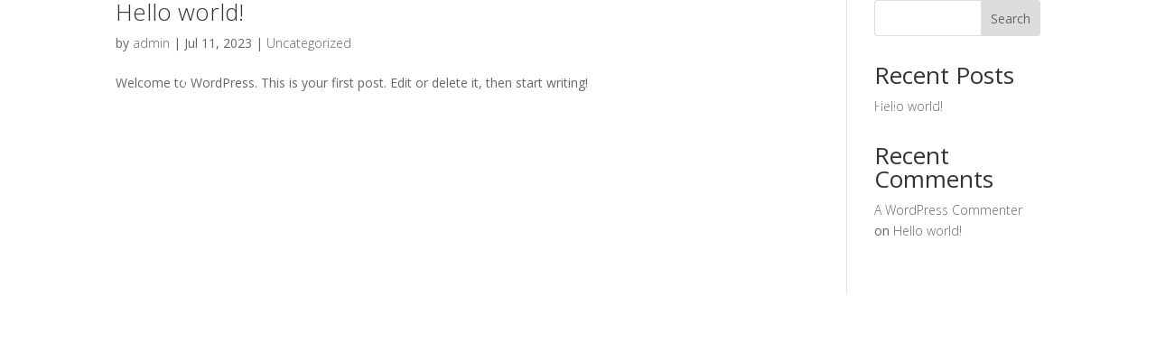

--- FILE ---
content_type: text/css; charset=UTF-8
request_url: https://theanchorandhorseshoes.co.uk/wp-content/plugins/event-management/css/style.css?ver=6.9
body_size: -124
content:

.events-venue-sec-row {
    display: block;
}

.events-venue-sec-row .col-1,
.events-venue-sec-row .col-2 {
    width: 50%;
    font-weight: 700;
    font-size: 20px;
}

.events-venue-sec-row .full-section {
	width: 100%;
    display: flex;
    margin-bottom: 40px;
    border-bottom: 1px solid #e1e3e5;
    padding-bottom: 20px;
}

.events-first-row {
    display: flex;
}

.events-second-row {
	width: 85%;
    padding-left: 40px;
    display: flex;
}

.events-airdatetime {
	font-size: 16px;
    margin-bottom: 10px;
}

.events-duration {
	font-size: 16px;
    margin-bottom: 10px;
}

.events-title {
	font-size: 25px;
    margin-bottom: 15px;
    font-weight: 700;
}

.events-channel {
	font-size: 15px;
    font-weight: 700;
    margin-bottom: 20px;
    
}

.events-description {
    font-size: 15px;
    margin-bottom: 15px;
}

.events-competitionname {
	font-style: italic;
    font-size: 16px;
    font-weight: 700;
}

@media all and (max-width: 480px) {
    .events-venue-sec-row .events-full-section {
        width: 100%;
        display: block;
    }
    .events-first-row,
    .events-second-row,
    .events-right-view {
        width: 100% !important;
    }
    .events-second-row {
        padding-left: 0;
        margin-top: 25px;
    }
    .events-full-section {
        padding: 20px;
    }
}


.events-venue-sec-row .events-date-wrapper {
    width: 70px;
    margin-bottom: 20px;
    margin-right: 35px;
}

.events-venue-sec-row .events-date-wrapper .date-wrap {
    border: 1px solid #000;
    margin-bottom: 0;
    padding: 5px 5px;
    text-align: center;
    font-weight: 700;
}

.events-venue-sec-row .events-date-wrapper .month-wrap {
    border: 1px solid #000;
    padding: 5px 5px;
    text-align: center;
    font-weight: 700;
    margin-bottom: 0;
    text-transform: uppercase;
    border-top: none;
}

.events-full-section {
    display: flex;
    margin-bottom: 40px;
    border-bottom: 1px solid #e1e3e5;
    padding-bottom: 40px;
}

--- FILE ---
content_type: text/css; charset=UTF-8
request_url: https://theanchorandhorseshoes.co.uk/wp-content/plugins/inapub-drinks/css/style.css?ver=6.9
body_size: 454
content:
.aiop-drink-column {
    box-shadow: 0px 0px 5px 0px #0000001c;
}

.aiop-drink-column {
    float: left;
    width: 100%;
}


.aiop-drink-section-heading {
    text-align: center;
    font-size: 30px;
    /* border-bottom: 5px solid #efe7e11f; */
}

.aiop-drink-column-outer {
    font-size: 15px;
    float: left;
    width: 33.33%;
    padding: 10px;
    /* box-shadow: 1px 1px 1px 1px #000000; */
}

.aiop-drink-column-image {
    height: 215px;
    background-size: cover;
    background-position: center;
}

.aiop-drink-content {
    padding: 20px 20px;
    float: left;
    width: 100%;
    line-height: 24px;
}

.aiop-drink-column-heading {
    font-weight: bold;
    /* padding: 10px 0px; */
    color: #9a6d09;
    /* padding-bottom: 20px; */
    width: 100%;
    float: left;
}

.aiop-drink-column-desc {
    /* padding-top: 15px; */
    /* padding-bottom: 15px; */
    /* float: left; */
    width: 100%;
    min-height: 100px;
    float: left;
}

.aiop-drink-column-method svg {
    width: 25px;
    float: left;
    fill: #310306;
    padding-right: 5px;
}

.aiop-drink-column-method {
    /* padding: 14px 0px; */
    color: #580505;
    /* font-weight: bold; */
    float: left;
    min-width: 50%;
}

.aiop-drink-column-bewery {
    text-align: right;
    color: #096509;
    /* padding-top: 15px; */
    float: right;
    min-width: 100%;
}

.aiop-drink-content .aiop-drink-column-abv {
    text-align: center;
    border: 1px solid #ececec;
    float: right;
    border-radius: 120px;
    padding: 0px 15px;
    float: right;
    /* width: 50%; */
}

.aiop-drink-section {
    float: left;
    width: 100%;
    padding: 20px 0px;
}

.aiop-drink-column-bewery svg {
    width: 25px;
    display: inline;
    fill: #146108;
    padding-right: 5px;
    top: -4px;
    position: relative;
}

.aiop-res-1 .aiop-drink-column-outer {
    width: 100% !important;
}

.aiop-res-2 .aiop-drink-column-outer {
    width: 50% !important;
}

.aiop-res-3 .aiop-drink-column-outer {
    width: 33.33% !important;
}

.aiop-res-4 .aiop-drink-column-outer {
    width: 25% !important;
}

.aiop-res-5 .aiop-drink-column-outer {
    width: 20% !important;
}

.aiop-drink-content>div {
    padding: 3px 0px;
}

.aiop-drink-section-description {
    font-size: 14px;
    text-align: center;
}

.aiop-drink-column-price {
    text-align: right;
    /* background-color: #ffffff17; */
    float: right;
    width: 100%;
}

h3.aiop-drink-section-heading {font-weight: normal;}

a.aiop-drinks-pdf-link {
    cursor: pointer;
    padding: 8px 25px;
    box-shadow: 0px 4px 4px rgb(0 0 0 / 30%);
    font-style: normal;
    font-weight: 600;
    border-radius: 4px;
    display: inline-block;
    margin: 10px;
    text-align: center;
}
.morecontent span {
    display: none;
}
.morelink {
    display: block;
}

.aiop-drink-column-desc {
    height: 120px !important;
    overflow-y: scroll;
}

.aiop-drink-column-desc::-webkit-scrollbar
{
    width: 2px;
    /*background-color: #F5F5F5;*/
}

.aiop-drink-column-desc::-webkit-scrollbar-thumb
{
    border-radius: 10px;
    -webkit-box-shadow: inset 0 0 5px rgba(0,0,0,.01);
    background-color: #555;
}


@media only screen and (max-width: 600px) {
  .aiop-drink-column {
    height: auto !important;
}
    .aiop-res-3 .aiop-drink-column-outer {
    width: 100% !important;
}
   .aiop-drink-column-desc {
     height: 130px !important;
     overflow-y: scroll;
 }
}

@media screen and (max-width: 981px){
.aiop-drink-column-outer {
    height: 260px!important;
}
}

--- FILE ---
content_type: text/css; charset=UTF-8
request_url: https://theanchorandhorseshoes.co.uk/wp-content/plugins/inapub-food/css/style.css?ver=6.9
body_size: 256
content:

.aiop-food-column {
    float: left;
    width: 100%;
}


.aiop-food-column-image {
    height: 215px;
    background-size: cover;
    background-position: center;
}

.aiop-food-content {
    padding: 20px 20px;
    float: left;
    width: 100%;
    line-height: 24px;
}

.aiop-food-column-heading {
    font-weight: bold;
    /* padding: 10px 0px; */
    color: #9a6d09;
    /* padding-bottom: 20px; */
    width: 100%;
    float: left;
}

.aiop-food-column-desc {
    /* padding-top: 15px; */
    /* padding-bottom: 15px; */
    /* float: left; */
    width: 100%;
    min-height: 100px;
    float: left;
}

.aiop-food-column-method svg {
    width: 25px;
    float: left;
    fill: #310306;
    padding-right: 5px;
}

.aiop-food-column-method {
    /* padding: 14px 0px; */
    color: #580505;
    /* font-weight: bold; */
    float: left;
    min-width: 50%;
}

.aiop-food-column-bewery {
    text-align: right;
    color: #096509;
    /* padding-top: 15px; */
    float: right;
    min-width: 100%;
}

.aiop-food-content .aiop-food-column-abv {
    text-align: center;
    border: 1px solid #ececec;
    float: right;
    border-radius: 120px;
    padding: 0px 15px;
    float: right;
    /* width: 50%; */
}

.aiop-food-section {
    float: left;
    width: 100%;
    padding: 20px 0px;
}

.aiop-food-column-bewery svg {
    width: 25px;
    display: inline;
    fill: #146108;
    padding-right: 5px;
    top: -4px;
    position: relative;
}

.aiop-res-1 .aiop-food-column-outer {
    width: 98% !important;
    margin: 10px;
}

.aiop-res-2 .aiop-food-column-outer {
    width: 48% !important;
    margin: 10px;
}

.aiop-res-3 .aiop-food-column-outer {
    width: 31.33% !important;
    margin: 10px;
}

.aiop-res-4 .aiop-food-column-outer {
    width: 23% !important;
    margin: 10px;
}

.aiop-res-5 .aiop-food-column-outer {
    width: 18% !important;
    margin: 10px;
}

.aiop-food-content>div {
    padding: 3px 0px;
}

.aiop-food-section-description {
    font-size: 14px;
    text-align: center;
}
.aiop-food-column-method {
        width: 100%;
}
.aiop-food-section-heading {
    text-align: center;
    font-size: 22px;
    margin-bottom: 30px;
}

.aiop-food-column-price {
    text-align: right;
    /* background-color: #ffffff17; */
    float: right;
    width: 100%;
}

h3.aiop-food-section-heading {font-weight: normal;}

.aiop-food-section h2 {
    text-align: center;
    font-size: 30px;
}
.aiop-food-section-heading h2 {
    text-align: center;
    font-size: 30px;
}
   .wrapper {
      display: flex;
   }
   .aiop-food-list-row{
        display: flex;
        flex-wrap: wrap;
   }
   .aiop-food-column-outer {
    /*flex: 0 0 29%;*/
   /* float: left;*/
    font-size: 15px;
    /*margin: 10px;*/
    box-shadow: 0px 0px 5px 0px #0000001c;
}

@media all and (max-width: 1024px) {
.aiop-res-3 .aiop-food-column-outer,
.aiop-res-1 .aiop-food-column-outer,
.aiop-res-2 .aiop-food-column-outer,
.aiop-res-4 .aiop-food-column-outer,
.aiop-res-5 .aiop-food-column-outer {
    margin: 5px;
}
}

@media all and (max-width: 480px) {
.aiop-res-3 .aiop-food-column-outer,
.aiop-res-1 .aiop-food-column-outer,
.aiop-res-2 .aiop-food-column-outer,
.aiop-res-4 .aiop-food-column-outer,
.aiop-res-5 .aiop-food-column-outer {
    width: 100% !important;
    margin: 10px!important;
}


}


a.aiop-pdf-link {
    cursor: pointer;
    padding: 8px 25px;
    box-shadow: 0px 4px 4px rgb(0 0 0 / 30%);
    font-style: normal;
    font-weight: 600;
    border-radius: 4px;
    display: inline-block;
    margin: 10px;
    text-align: center;
}

@media all and (max-width: 768px) {
#aiop_food {
text-align: center;
}
}

--- FILE ---
content_type: text/css; charset=UTF-8
request_url: https://theanchorandhorseshoes.co.uk/wp-content/plugins/inapub-foodhours/css/style.css?ver=6.9
body_size: -164
content:
/**
 * All of the CSS for your public-facing functionality should be
 * included in this file.
 */

.food-hours-list {
    font-weight: normal;
    z-index: 999;
    width: max-content;
    margin-top: -30px;
}
.food_hours_inline_show_time{
    display:block;
}
.food_hours_line_list_item.food_more_time_outer{
    padding-left:0rem;
}
.food-hours-container {
    position: relative;
   text-align: -webkit-center; 
}
.food-hours-time {
    display: unset !important;
}
.food_more_time_outer{
    padding-left:3rem;
}
.food-hours-heading {
    font-weight: bold;
    padding: 5px 5px;
    margin-bottom: 5px;
    font-size: 18px;
    text-align: center;

}

.food-hours-list-item {
    padding: 16px 5px;
}



.food-hours-container {
    margin: 0px;
}


.food_p_time{
    margin-right: 2px;
}

.more-time-inner{
    padding-left:3rem;
}
@media all and (max-width: 767px) {
.food-hours-box {
    display: block;
}
}
@media (max-width:576px){

    .food-hours-container {
    margin: 0px;
    text-align:center;
    display: flex;
    align-content: center;
    justify-content: center;
}

}
@media (min-width:980px){
    .food-hours-container {
    margin: 0px;
}

}

.food_hours_inline_show_date{
    width: 100%;
}
.food_hours_line_list_item{
    padding:15px 0rem;
}

--- FILE ---
content_type: text/css; charset=UTF-8
request_url: https://theanchorandhorseshoes.co.uk/wp-content/plugins/inapub-opening-times/css/style.css?ver=6.9
body_size: -118
content:
/**
 * All of the CSS for your public-facing functionality should be
 * included in this file.
 */

.opening-hours-list {
    font-weight: normal;
    z-index: 999;
    width: max-content;
	margin-left: -3rem;
    margin-top: -2rem; 
}

.opening-hours-container {
    position: relative;
   text-align: -webkit-center; 
}

.opening-hours-heading {
    font-weight: bold;
    padding: 5px 5px;
    margin-bottom: 5px;
    font-size: 18px;
    text-align: center;

}

.opening-hours-list-item {
    padding: 20px 5px;
}
.hours_line_list_item{
	padding:1rem;
}
.opening-hours-short-day {
    width: 32%;
	white-space: nowrap
}
.hours_inline_show_time{
	display:block;
}

.opening-hours-container {
    margin: 0px;
}

.opening-hours-time {
    width: 100% !important;
    white-space: nowrap;
}

.opening-hours-column{
    margin-left:15px;
}

.p_time{
    margin-right: 2px;
}
.more_time_outer{
	padding-left:2rem
}
.more_time_inner{
	padding-left:3rem;
}
@media all and (max-width: 767px) {
.opening-hours-box {
    display: block;
}
}
@media (max-width:576px){

	.opening-hours-container {
    margin: 0px;
	text-align:center;
    display: flex;
    align-content: center;
    justify-content: center;
}
	.opening-hours-list{
		margin-left:0px;
	}
}
@media (min-width:980px){
	.opening-hours-container {
    margin: 0px;
}

}



--- FILE ---
content_type: text/css; charset=UTF-8
request_url: https://theanchorandhorseshoes.co.uk/wp-content/plugins/tv-sports-management/css/style.css?ver=6.9
body_size: -199
content:

.venue-sec-row {
    display: block;
}

.venue-sec-row .col-1,
.venue-sec-row .col-2 {
    width: 50%;
    font-weight: 700;
    font-size: 20px;
}

.venue-sec-row .full-section {
	width: 100%;
    display: flex;
    margin-bottom: 40px;
    border-bottom: 1px solid #e1e3e5;
    padding-bottom: 20px;
}

.first-row {
	width: 15%;
}

.second-row {
	width: 85%;
    padding-left: 40px;
}

.airdatetime {
	font-size: 16px;
    margin-bottom: 10px;
}

.duration {
	font-size: 16px;
    margin-bottom: 10px;
}

.title {
	font-size: 25px;
    margin-bottom: 15px;
    font-weight: 700;
}

.channel {
	font-size: 15px;
    font-weight: 700;
    margin-bottom: 20px;
    
}

.description {
    font-size: 15px;
    margin-bottom: 15px;
}

.competitionname {
	font-style: italic;
    font-size: 16px;
    font-weight: 700;
}

@media all and (max-width: 480px) {
    .venue-sec-row .full-section {
        width: 100%;
        display: block;
    }
    .first-row,
    .second-row,
    .right-view {
        width: 100% !important;
    }
    .second-row {
        padding-left: 0;
        margin-top: 25px;
    }
}

--- FILE ---
content_type: text/css; charset=UTF-8
request_url: https://theanchorandhorseshoes.co.uk/wp-content/et-cache/global/et-divi-customizer-global.min.css?ver=1761664190
body_size: 1115
content:
body,.et_pb_column_1_2 .et_quote_content blockquote cite,.et_pb_column_1_2 .et_link_content a.et_link_main_url,.et_pb_column_1_3 .et_quote_content blockquote cite,.et_pb_column_3_8 .et_quote_content blockquote cite,.et_pb_column_1_4 .et_quote_content blockquote cite,.et_pb_blog_grid .et_quote_content blockquote cite,.et_pb_column_1_3 .et_link_content a.et_link_main_url,.et_pb_column_3_8 .et_link_content a.et_link_main_url,.et_pb_column_1_4 .et_link_content a.et_link_main_url,.et_pb_blog_grid .et_link_content a.et_link_main_url,body .et_pb_bg_layout_light .et_pb_post p,body .et_pb_bg_layout_dark .et_pb_post p{font-size:14px}.et_pb_slide_content,.et_pb_best_value{font-size:15px}#main-header,#main-header .nav li ul,.et-search-form,#main-header .et_mobile_menu{background-color:rgba(0,0,0,0)}#main-header .nav li ul{background-color:#0a0a0a}.nav li ul{border-color:#0a0a0a}.et_secondary_nav_enabled #page-container #top-header{background-color:#000000!important}#et-secondary-nav li ul{background-color:#000000}.et_header_style_centered .mobile_nav .select_page,.et_header_style_split .mobile_nav .select_page,.et_nav_text_color_light #top-menu>li>a,.et_nav_text_color_dark #top-menu>li>a,#top-menu a,.et_mobile_menu li a,.et_nav_text_color_light .et_mobile_menu li a,.et_nav_text_color_dark .et_mobile_menu li a,#et_search_icon:before,.et_search_form_container input,span.et_close_search_field:after,#et-top-navigation .et-cart-info{color:#ffffff}.et_search_form_container input::-moz-placeholder{color:#ffffff}.et_search_form_container input::-webkit-input-placeholder{color:#ffffff}.et_search_form_container input:-ms-input-placeholder{color:#ffffff}#top-menu li a{font-size:19px}body.et_vertical_nav .container.et_search_form_container .et-search-form input{font-size:19px!important}#top-menu li.current-menu-ancestor>a,#top-menu li.current-menu-item>a,#top-menu li.current_page_item>a{color:#ffffff}#footer-info,#footer-info a{color:#c9c9c9}#main-header{box-shadow:none}.et-fixed-header#main-header{box-shadow:none!important}@media only screen and (min-width:981px){.et_header_style_left #et-top-navigation,.et_header_style_split #et-top-navigation{padding:15px 0 0 0}.et_header_style_left #et-top-navigation nav>ul>li>a,.et_header_style_split #et-top-navigation nav>ul>li>a{padding-bottom:15px}.et_header_style_split .centered-inline-logo-wrap{width:30px;margin:-30px 0}.et_header_style_split .centered-inline-logo-wrap #logo{max-height:30px}.et_pb_svg_logo.et_header_style_split .centered-inline-logo-wrap #logo{height:30px}.et_header_style_centered #top-menu>li>a{padding-bottom:5px}.et_header_style_slide #et-top-navigation,.et_header_style_fullscreen #et-top-navigation{padding:6px 0 6px 0!important}.et_header_style_centered #main-header .logo_container{height:30px}#logo{max-height:30%}.et_pb_svg_logo #logo{height:30%}.et_fixed_nav #page-container .et-fixed-header#top-header{background-color:#000000!important}.et_fixed_nav #page-container .et-fixed-header#top-header #et-secondary-nav li ul{background-color:#000000}.et-fixed-header#main-header,.et-fixed-header#main-header .nav li ul,.et-fixed-header .et-search-form{background-color:rgba(0,0,0,0.76)}.et-fixed-header #top-menu a,.et-fixed-header #et_search_icon:before,.et-fixed-header #et_top_search .et-search-form input,.et-fixed-header .et_search_form_container input,.et-fixed-header .et_close_search_field:after,.et-fixed-header #et-top-navigation .et-cart-info{color:#ffffff!important}.et-fixed-header .et_search_form_container input::-moz-placeholder{color:#ffffff!important}.et-fixed-header .et_search_form_container input::-webkit-input-placeholder{color:#ffffff!important}.et-fixed-header .et_search_form_container input:-ms-input-placeholder{color:#ffffff!important}.et-fixed-header #top-menu li.current-menu-ancestor>a,.et-fixed-header #top-menu li.current-menu-item>a,.et-fixed-header #top-menu li.current_page_item>a{color:#ffffff!important}}@media only screen and (min-width:1350px){.et_pb_row{padding:27px 0}.et_pb_section{padding:54px 0}.single.et_pb_pagebuilder_layout.et_full_width_page .et_post_meta_wrapper{padding-top:81px}.et_pb_fullwidth_section{padding:0}}	#main-header,#et-top-navigation{font-family:'Zilla Slab',Georgia,"Times New Roman",serif}.et-social-icons{display:none}#main-footer{display:none}body.admin-bar.et_fixed_nav #main-header{margin-top:-20px}@media (max-width:980px){.et_header_style_left #logo{margin-top:10px!important}}.mobile_menu_bar_toggle::before{color:white!important}#top-menu li.current-menu-ancestor>a,#top-menu li.current-menu-item>a,#top-menu li.current_page_item>a{text-decoration:underline;text-underline-offset:8px}span.logo_helper{height:0}#logo{max-width:180px;min-height:100px;padding-bottom:5px}.et-fixed-header .logo_container img{width:auto!important;min-height:auto!important;-webkit-transition:all .5s ease;-moz-transition:all .5s ease;-o-transition:all .5s ease;transition:all .5s ease}.logo_container{opacity:100!important}div.container-image{z-index:-1;border-style:solid;border-width:3px;border-color:black;box-sizing:border-box;height:210px}img.image{margin-left:15px;margin-top:15px;z-index:999999}a{font-weight:100!important}a.link-left{color:white;text-decoration:underline}.line{border-left:2px solid #383838;height:37vh;position:absolute;left:100%;margin-left:5.5%;top:0;z-index:-1!important}#top-menu li{padding-right:30px!important}#footer-bottom{padding:4px 0!important}.container{padding-top:0px!important}#logo{max-height:100%!important}header#main-header{padding-top:50px}#top-menu-nav,#top-menu{padding-top:20px}@media only screen and (max-width:700px){header#main-header{padding-top:0px}}#mobile_menu{background:rgba(0,0,0,0.75)!important}.et_mobile_menu{border-top:#000}.aiop-pdf-link{font-family:Dosis;font-weight:500!important;box-shadow:0.5rem 0.5rem black,-0.5rem -0.5rem #ccc!important;border-radius:3px!important;transition:0.5s}.aiop-pdf-link:hover{font-family:Dosis;font-weight:500!important;box-shadow:0rem 0rem 0px 0.3rem black!important;border-radius:3px!important;transition:0.5s}.aiop-food-section-heading{font-family:Dosis;font-weight:500!important;text-transform:uppercase;font-size:30px}.aiop-food-list-row p{width:100%!important}.aiop-food-section{padding-top:30px}.opening-hours-short-day{font-weight:900;padding-right:8px}.opening-hours-list-item{margin-top:-5px!important;padding:0px 0px!important}.opening-hours-list{font-size:16px!important}.opening-hours-list{margin-left:0rem!important}.food-hours-short-day{font-weight:900;padding-right:8px}.food-hours-list-item{margin-top:-15px!important;padding:0px 0px!important}.food-hours-list{font-size:16px!important}.aiop-drink-section-heading{font-family:Dosis;font-weight:500!important;text-transform:uppercase;font-size:30px!important}.aiop-drink-column{box-shadow:0px 0px 3px 0px #0000001c}.aiop-drink-column-outer{height:240px!important}.aiop-drinks-pdf-link{font-family:Dosis;font-weight:500!important;box-shadow:0.5rem 0.5rem black,-0.5rem -0.5rem #ccc!important;border-radius:3px!important;transition:0.5s}.aiop-drinks-pdf-link:hover{font-family:Dosis;font-weight:500!important;box-shadow:0rem 0rem 0px 0.3rem black!important;border-radius:3px!important;transition:0.5s}@media only screen and (min-width:1024px){.aiop-drinks-pdf-link{width:400px}}.aiop-drink-column-bewery{text-align:center}.events-title{width:250px!important}.events-airdatetime{width:250px!important}.events-description{width:250px!important}.rbsTitle{display:none}.mfp-title{display:none}.sbi_notice sbi_review_notice_step_1{display:none!important}.et-pb-active-slide{padding-top:0px!important}

--- FILE ---
content_type: application/javascript; charset=UTF-8
request_url: https://theanchorandhorseshoes.co.uk/wp-content/plugins/inapub-drinks/js/script.js?ver=6.9
body_size: 1209
content:
(function ($) {
	'use strict';
	
	function adjustheight(selector) {
		var height = 0;
		$("body").append("<style>" + selector + "{ height:auto !important;}</style>");
		$(selector).each(function () {
			if ($(this).outerHeight() > height) {
				height = $(this).outerHeight();
			}
		});

		// if (height > 0) {
		// 	$("body").append("<style>" + selector + "{ min-height: " + height + "px !important;height:auto !important;}</style>");
		// }

	}


	function adjustmoreLess(){
	   var minimized_elements = $('.aiop-drink-column-desc');
	    
	    minimized_elements.each(function(){    
	        var t = $(this).text();        
	        if(t.length < 100) return;
	        
	        $(this).html(
	            t.slice(0,100)+'<span>... </span><a href="#" class="more" style="color:' + aiop_settings_drinks.drinks_color_read_more_color + '!important;">More</a>'+
	            '<span style="display:none;">'+ t.slice(100,t.length)+' <a href="#" class="less" style="color:' + aiop_settings_drinks.drinks_color_read_more_color + '!important;">Less</a></span>'
	        );
	        
	    }); 
	    
	    $('a.more', minimized_elements).click(function(event){
	        event.preventDefault();
	        $(this).hide().prev().hide();
	        $(this).next().show();        
	    });
	    
	    $('a.less', minimized_elements).click(function(event){
	        event.preventDefault();
	        $(this).parent().hide().prev().show().prev().show();    
	    });

	}



	

	var maxcolumns = 3;
	var currentResponsiveMethod = maxcolumns;
	function setResizeResponsive() {
		var tempResponsiveMethod = currentResponsiveMethod;
		if ((".aiop-drink-column").length > 0) {
			if ($(".aiop-drink-column:first").width() < 250 && currentResponsiveMethod > 1) {
				tempResponsiveMethod = currentResponsiveMethod - 1;

			} else{
				if (($(".aiop-drink-list-row:first").width() / (currentResponsiveMethod + 1)) > 250 && currentResponsiveMethod < maxcolumns) {
					tempResponsiveMethod = currentResponsiveMethod + 1;

				}else{
					tempResponsiveMethod = currentResponsiveMethod - 1;
				}
			}
			$(".aiop-drinks").attr("class", "aiop-drinks");
			$(".aiop-drinks").addClass("aiop-res-" + tempResponsiveMethod);
		}
	}
	$(document).ready(function () {


		//color picker
	jQuery(".color-select-input").change(function(){
		jQuery(this).parent().find(".regular-text").val(jQuery(this).val())
	})
	jQuery(".regular-text").change(function(){
	    jQuery(this).parent().find(".color-select-input").val(jQuery(this).val())
	})


		var o = $(".aiop-drinks");
		if (o.length == 0) {
			return false;
		}
		
		if (!aiop_settings_drinks.general_drinks_venue_id) {
			return false;
		}


		if (aiop_settings_drinks.drinks_general_maximum_per_row) {
			maxcolumns = parseInt(aiop_settings_drinks.drinks_general_maximum_per_row);
			currentResponsiveMethod = maxcolumns+1;
		}
		$(window).on("resize", function () {

			setResizeResponsive();
			adjustheight(".aiop-drink-column");
		});

		$.get("https://api.inadigital.com/v4/wp/drinks/" + aiop_settings_drinks.general_drinks_venue_id, function (data) {
   
            if(aiop_settings_drinks.drinks_pdf_menu_pdf_menu_above_drinks_menu=="yes"){
				if(data['DrinksPdf']){
				('<div class="aiop-drinks-pdf-section-outer">');   
				$.each(data['DrinksPdf'], function (i, v) {
	             o.append('<a class="aiop-drinks-pdf-link"  style="background-color:' + aiop_settings_drinks.drinks_pdf_menu_pdf_menu_button+ ';font-size:' + aiop_settings_drinks.drinks_pdf_menu_pdf_menu_text_font_size+ ';color:' + aiop_settings_drinks.drinks_pdf_menu_pdf_menu_button_text+ ';border: 1px solid' + aiop_settings_drinks.drinks_pdf_menu_pdf_menu_button_border+ ';" target="_blank" href='+v.File+'>'+v.DisplayName+'</a>');   
				});
				 ('</div>');	
				}
			}
          
			$.each(data['Drinks'], function (i, v) {
				o.append('<div class="aiop-drink-section"><h2 class="aiop-drink-section-heading">' + v.Type + '</h2><div class="aiop-drink-list-row"></div></div>');
				$.each(v.Drinks, function (i2, v2) {
					v2.ImageUrl = v2.ImageUrl ? v2.ImageUrl :
						"https://i0.wp.com/cdn-prod.medicalnewstoday.com/content/images/articles/320/320669/whiskey-glass.jpg?w=1155&h=1524";
					o.find(".aiop-drink-section:last .aiop-drink-list-row").append('<div class="aiop-drink-column-outer"><div class="aiop-drink-column">'
						+ ((aiop_settings_drinks.drinks_show_hide_show_image == "yes") ?
							'<div class="aiop-drink-column-image" style="background-image:url(' + (v2.ImageUrl) + ')"></div>'
							: "")
						+ '<div class="aiop-drink-content">'
						+ '<div class="aiop-drink-column-heading" style="color:' + aiop_settings_drinks.drinks_color_title_color + ';text-align: ' + aiop_settings_drinks.drinks_general_title_alignment + ';" title="Drinks Name">' + v2.DrinksName + '</div>'
 
 
						+ ((aiop_settings_drinks.drinks_show_hide_show_serving_method == "yes") ?
							'<div class="aiop-drink-column-method" style="color:' + aiop_settings_drinks.drinks_color_serving_method_color + '" title="Drinks Serving Method">' + v2.ServingMethod + '</div>'
							: "")

						+ ((aiop_settings_drinks.drinks_show_hide_show_abv == "yes") ?
							(v2.ABV ? '<div class="aiop-drink-column-abv" style="color:' + aiop_settings_drinks.drinks_color_abv_color + '"  title="Alcohol By Volume">ABV ' + v2.ABV + '</div>': "")
							: "")
						+ ((aiop_settings_drinks.drinks_show_hide_show_brewery_name == "yes") ?
							'<div class="aiop-drink-column-bewery" style="color:' + aiop_settings_drinks.drinks_color_brewery_name_color + '"  title="Drinks Brewery">' + v2.BreweryName + '</div>'
							: "")
						+ ((aiop_settings_drinks.drinks_show_hide_show_description == "yes") ?

							'<div class="aiop-drink-column-desc" style="color:' + aiop_settings_drinks.drinks_color_description_color + ';text-align: ' + aiop_settings_drinks.drinks_general_description_alignment + ';" title="Description">' + v2.Description + '</div>'
							: "")

						+ ((aiop_settings_drinks.drinks_show_hide_show_price == "yes") ?
								'<div class="aiop-drink-column-price" style="color:' 
								+ aiop_settings_drinks.drinks_color_price_color + ';text-align: ' 
								+ aiop_settings_drinks.drinks_general_price_alignment + 
								';"  title="Price">' 
								+ (v2.Price[0]=="£" ? v2.Price : ("£"+v2.Price))   + '</div>'
							: "")


						+ '</div></div></div>');
				});
			});

			if(aiop_settings_drinks.drinks_pdf_menu_pdf_menu_above_drinks_menu=="no"){
				if(data['DrinksPdf']){
				('<div class="aiop-drinks-pdf-section-outer">');   
				$.each(data['DrinksPdf'], function (i, v) {
	             o.append('<a class="aiop-drinks-pdf-link"  style="background-color:' + aiop_settings_drinks.drinks_pdf_menu_pdf_menu_button+ ';font-size:' + aiop_settings_drinks.drinks_pdf_menu_pdf_menu_text_font_size+ ';color:' + aiop_settings_drinks.drinks_pdf_menu_pdf_menu_button_text+ ';border: 1px solid' + aiop_settings_drinks.drinks_pdf_menu_pdf_menu_button_border+ ';" target="_blank" href='+v.File+'>'+v.DisplayName+'</a>');   
				});
				 ('</div>');	
				}
			}

			setResizeResponsive();
			adjustheight(".aiop-drink-column");
			adjustmoreLess();
          $(".aiop-drinks-pdf-link").hover(function(e) { 
             $(this).css("background-color",e.type === "mouseenter"?aiop_settings_drinks.drinks_pdf_menu_pdf_menu_button_hover:aiop_settings_drinks.drinks_pdf_menu_pdf_menu_button);
             $(this).css("color",e.type === "mouseenter"?aiop_settings_drinks.drinks_pdf_menu_pdf_menu_button_text_hover:aiop_settings_drinks.drinks_pdf_menu_pdf_menu_button_text); 
             $(this).css("border",e.type === "mouseenter"?"1px solid"+aiop_settings_drinks.drinks_pdf_menu_pdf_menu_button_border_hover:"1px solid"+aiop_settings_drinks.drinks_pdf_menu_pdf_menu_button_border); 
            })

    



      

		});
	})


})(jQuery);



--- FILE ---
content_type: application/javascript; charset=UTF-8
request_url: https://theanchorandhorseshoes.co.uk/wp-content/plugins/inapub-opening-times/js/script.js?ver=6.9
body_size: 285
content:
(function ($) {
	'use strict';
	function getampm(time) {
		var hour = parseInt(time.split(":")[0]);
		if (hour > 11) {
			return "pm";
		}
		return "am";
	}
	$(document).ready(function () {
		
		if ($(".opening-hours-container").length == 0) {
			return false;
		}
		if (!aiop_settings_openingtimes.general_venue_id) {
			console.error("Venue not defined");
			return false;
		}

		 $.get("https://api.inadigital.com/v3/wp/openingtimes?venueId=" + aiop_settings_openingtimes.general_venue_id, function (data) {
		 	console.log(data);
			var resultData = [];
				var resultMap = {};
				var dayMap = {};
				data.forEach(function(d){
				if(d.IsClosed == false){
				    if(resultData.length==0){
				        resultData.push(d);
					    if(dayMap[d.Day]){
					    	dayMap[d.Day]+="<p class='p_time'>"+" & "+"</p><span class='"+((aiop_settings_openingtimes.openingtimes_settings_show_hours_inline == "yes") ? "more_time_inner": "more_time_outer")+"'>"+d.OpeningTime + ' ' +getampm(d.OpeningTime)+" - "+d.ClosingTime+ ' ' +getampm(d.ClosingTime)+'</span>';
					    }else{
					    	dayMap[d.Day] = d.OpeningTime + ' ' +getampm(d.OpeningTime)+" - "+d.ClosingTime + ' ' +getampm(d.ClosingTime);
					    }
				        return;
				    }
				    const prevItem = resultData[resultData.length-1];

				    if(prevItem.OpeningTime == d.OpeningTime && prevItem.ClosingTime == d.ClosingTime){
				        resultMap[prevItem.Day] = d.Day;
				    }else{
					    if(dayMap[d.Day]){
					    	dayMap[d.Day]+="<p class='p_time'>"+" & "+"</p><span class='"+((aiop_settings_openingtimes.openingtimes_settings_show_hours_inline == "yes") ? "more_time_inner": "more_time_outer")+"'>"+d.OpeningTime + ' ' +getampm(d.OpeningTime)+' - '+d.ClosingTime+ ' ' +getampm(d.ClosingTime)+'</span>';
					    }else{
					    	dayMap[d.Day] = d.OpeningTime + ' ' +getampm(d.OpeningTime)+' - '+d.ClosingTime+ ' ' +getampm(d.ClosingTime);
					    }
				        resultData.push(d);
				    }
				}
				    
				})

				var dups = [];
				var resultData = resultData.filter(function(el) {
				  // If it is not a duplicate, return true
				  if (dups.indexOf(el.Day) == -1) {
				    dups.push(el.Day);
				    return true;
				  }
				  return false;
				  
				});

               $(".opening-hours-container").html('<div class="opening-hours-list"></div>');
			   resultData.map(r=>{
			   $(".opening-hours-list").append('<div class="'+((aiop_settings_openingtimes.openingtimes_settings_show_hours_inline == "yes") ? "hours_line_list_item": "opening-hours-list-item" )+'"><span class="'+((aiop_settings_openingtimes.openingtimes_settings_show_hours_inline == "yes") ? "hours_inline_show_date": "opening-hours-short-day" )+ '"style="color:' + aiop_settings_openingtimes.openingtimes_settings_date_font_color + ';text-align: center;  font-size:'+ aiop_settings_openingtimes.openingtimes_settings_date_font_size +';">'+ r.Day.substring(0, 3)+
			   		((resultMap[r.Day]) ? (' - '+ resultMap[r.Day].substring(0, 3)):"") +
				':</span><span class="'+((aiop_settings_openingtimes.openingtimes_settings_show_hours_inline == "yes") ? "hours_inline_show_time": "opening-hours-time" )+ '"style="color:' + aiop_settings_openingtimes.openingtimes_settings_time_font_color + ';text-align: center;' + ';font-size: ' + aiop_settings_openingtimes.openingtimes_settings_time_font_size +';">'
				+dayMap[r.Day]+'</span></div>');    
                })
		     });



	});		
})(jQuery);

--- FILE ---
content_type: application/javascript; charset=UTF-8
request_url: https://theanchorandhorseshoes.co.uk/wp-content/plugins/inapub-food/js/script.js?ver=6.9
body_size: 1133
content:
(function ($) {
	'use strict';
	
	function adjustfoodheight(selector) {
		var height = 0;
		$("body").append("<style>" + selector + "{ height:auto !important;}</style>");
		$(selector).each(function () {
			if ($(this).outerHeight() > height) {
				height = $(this).outerHeight();
			}
		});

		// if (height > 0) {
		// 	$("body").append("<style>" + selector + "{ height: " + height + "px !important;}</style>");
		// }

	}

	function adjustmoreLess(){
	   var minimized_elements = $('.aiop-food-column-desc');
	    
	    minimized_elements.each(function(){    
	        var t = $(this).text();        
	        if(t.length < 100) return;
	        
	        $(this).html(
	            t.slice(0,100)+'<span>... </span><a href="#" class="more">More</a>'+
	            '<span style="display:none;">'+ t.slice(100,t.length)+' <a href="#" class="less">Less</a></span>'
	        );
	        
	    }); 
	    
	    $('a.more', minimized_elements).click(function(event){
	        event.preventDefault();
	        $(this).hide().prev().hide();
	        $(this).next().show();        
	    });
	    
	    $('a.less', minimized_elements).click(function(event){
	        event.preventDefault();
	        $(this).parent().hide().prev().show().prev().show();    
	    });

	}


	var foodmaxcolumns = 3;
	var foodcurrentResponsiveMethod = foodmaxcolumns;
	function setfoodResizeResponsive() {
		var tempfoodResponsiveMethod = foodcurrentResponsiveMethod;
		if ((".aiop-food-column").length > 0) {
			if ($(".aiop-food-list-row:first").width() < 250 && foodcurrentResponsiveMethod > 1) {
				tempfoodResponsiveMethod = foodcurrentResponsiveMethod - 1;

			} else{
				if (($(".aiop-food-list-row:first").width() / (foodcurrentResponsiveMethod + 1)) > 250 && foodcurrentResponsiveMethod < foodmaxcolumns) {
					tempfoodResponsiveMethod = foodcurrentResponsiveMethod + 1;

				}else{
					tempfoodResponsiveMethod = foodcurrentResponsiveMethod - 1;
				}
			}
			$(".aiop-food").attr("class", "aiop-food");
			$(".aiop-food").addClass("aiop-res-" + tempfoodResponsiveMethod);
		}
	}
	$(document).ready(function () {

		//color picker
	jQuery(".color-select-input").change(function(){
		jQuery(this).parent().find(".regular-text").val(jQuery(this).val())
	})
	jQuery(".regular-text").change(function(){
	    jQuery(this).parent().find(".color-select-input").val(jQuery(this).val())
	})


		var o = $(".aiop-food");
		if (o.length == 0) {
			return false;
		}
		if (!aiop_settings_food.new_general_venue_id) {
			return false;
		}


		if (aiop_settings_food.food_general_food_maximum_per_row) {
			foodmaxcolumns = parseInt(aiop_settings_food.food_general_food_maximum_per_row);
			foodcurrentResponsiveMethod = foodmaxcolumns+1;
		}
		$(window).on("resize", function () {

			setfoodResizeResponsive();
			adjustfoodheight(".aiop-food-column");
		});

		$.get("https://api.inadigital.com/v4/wp/food/" + aiop_settings_food.new_general_venue_id, function (data) {
			console.log(aiop_settings_food.pdf_menu_pdf_menu_above_food_menu)
				if(aiop_settings_food.pdf_menu_pdf_menu_above_food_menu=="yes"){
				if(data['PdfMenu']){
				('<div class="aiop-food-pdf-section-outer">');   
				$.each(data['PdfMenu'], function (i, v) {
	             o.append('<a class="aiop-pdf-link"  style="background-color:' + aiop_settings_food.pdf_menu_pdf_menu_button+ ';font-size:' + aiop_settings_food.pdf_menu_pdf_menu_text_font_size+ ';color:' + aiop_settings_food.pdf_menu_pdf_menu_button_text+ ';border: 1px solid' + aiop_settings_food.pdf_menu_pdf_menu_button_border+ ';" target="_blank" href='+v.File+'>'+v.DisplayName+'</a>');   
				});
				 ('</div>');	
				}
			}
			$.each(data['FoodMenu'], function (i, v) {
				o.append('<div class="aiop-food-section"><h2 class="aiop-food-section-heading" style="color:' + aiop_settings_food.food_color_menu_name_color + '; title="Menu Name">' + v.Title + '</h2><div class="aiop-food-list-row" style="color:' + aiop_settings_food.food_color_menu_description_color + ';title="Menu Description"> <p style="text-align: center;line-height:30px;">'+ v.Description + '</p>');				
			    $.each(v.lstMenuCourse, function (i1, v1) {
                  o.append('<div class="aiop-food-section-heading" style="color:' + aiop_settings_food.food_color_course_name_color + ';" title="Course Name">' + v1.CourseName + '<div class="aiop-food-list-row"></div>');
			      $.each(v1.lstMenuDish, function (i2, v2) {
			      	if((v2.Price==null)||(v2.Price.charCodeAt(0)=="38")||(v2.Price=='')){ 	
			      	  v2.Price = null;
			         } 
                   o.find(".aiop-food-section-heading:last .aiop-food-list-row").append('<div class="aiop-food-column-outer"><div class="aiop-food-column">'						
						
						+ ((v2.Name!=null) ?'<div class="aiop-food-content">'
                        + (((aiop_settings_food.food_show_hide_dish_name == "yes") && (v2.Name!=null))?
							'<div class="aiop-food-column-method" style="color:' + aiop_settings_food.food_color_dish_name_color + ';text-align: ' 
								+ aiop_settings_food.food_general_dish_title_alignment + 
								';" title="food Name">' + v2.Name + '</div>'
							: "")
 
						+ (((aiop_settings_food.food_show_hide_dish_description == "yes") && (v2.Description!=null))?
							'<div class="aiop-food-column-method" style="color:' + aiop_settings_food.food_color_dish_description_color + ';text-align: ' 
								+ aiop_settings_food.food_general_dish_description_alignment + 
								';" title="food Description">' + v2.Description + '</div>'
							: "")						

						+ (((aiop_settings_food.food_show_hide_dish_price == "yes") && (v2.Price!=null))?
								'<div class="aiop-food-column-price" style="color:' 
								+ aiop_settings_food.food_color_dish_price_color + ';text-align: ' 
								+ aiop_settings_food.food_general_dish_price_alignment + 
								';"  title="Price">' 
								+ (v2.Price=="£" ? v2.Price : ("£"+v2.Price))   + '</div>'
							: "")

						+ '</div>': "No Data ")

						+'</div></div>');
			     

			      });
                 ('</div>');
			    });
			    ('</div></div>');	
			});
			if(aiop_settings_food.pdf_menu_pdf_menu_above_food_menu=="no"){
				if(data['PdfMenu']){
				('<div class="aiop-food-pdf-section-outer">');   
				$.each(data['PdfMenu'], function (i, v) {
	             o.append('<a class="aiop-pdf-link"  style="background-color:' + aiop_settings_food.pdf_menu_pdf_menu_button+ ';font-size:' + aiop_settings_food.pdf_menu_pdf_menu_text_font_size+ ';color:' + aiop_settings_food.pdf_menu_pdf_menu_button_text+ ';border: 1px solid' + aiop_settings_food.pdf_menu_pdf_menu_button_border+ ';" target="_blank" href='+v.File+'>'+v.DisplayName+'</a>');   
				});
				 ('</div>');	
				}
			}
		
            	


			setfoodResizeResponsive();

			adjustfoodheight(".aiop-food-column");
			//adjustmoreLess();
            $(".aiop-pdf-link").hover(function(e) { 
             $(this).css("background-color",e.type === "mouseenter"?aiop_settings_food.pdf_menu_pdf_menu_button_hover:aiop_settings_food.pdf_menu_pdf_menu_button);
             $(this).css("color",e.type === "mouseenter"?aiop_settings_food.pdf_menu_pdf_menu_button_text_hover:aiop_settings_food.pdf_menu_pdf_menu_button_text); 
             $(this).css("border",e.type === "mouseenter"?"1px solid"+aiop_settings_food.pdf_menu_pdf_menu_button_border_hover:"1px solid"+aiop_settings_food.pdf_menu_pdf_menu_button_border); 
            })  




		});
	})
})(jQuery);



--- FILE ---
content_type: application/javascript; charset=UTF-8
request_url: https://theanchorandhorseshoes.co.uk/wp-content/plugins/inapub-foodhours/js/script.js?ver=6.9
body_size: 656
content:
(function ($) {
	'use strict';
	function getampm(time) {
		var hour = parseInt(time.split(":")[0]);
		if (hour > 11) {
			return "pm";
		}
		return "am";
	}
	$(document).ready(function () {
		
		if ($(".food-hours-container").length == 0) {
			return false;
		}
		if (!aiop_settings_foodhours.foodhours_general_venue_id) {
			console.error("Venue not defined");
			return false;
		}

		 $.get("https://api.inadigital.com/v3/wp/foodserving?venueId=" + aiop_settings_foodhours.foodhours_general_venue_id, function (data) {
		 	console.log(data);
			
				var resultData = [];
	            var resultMap = {};
	            var dayMap = {};
	            var groupedData = {};
	            data.forEach(function(d){
	                if(!groupedData[d.Day]){
	                    groupedData[d.Day]=[];
	                }
	                groupedData[d.Day].push(d);
	            });
				 Object.keys(groupedData).forEach(function(day){
				 	 const dataArray = groupedData[day];
				    if(resultData.length==0){
				        resultData.push(dataArray[0]);
				        dataArray.forEach(d=>{
						    if(dayMap[d.Day]){
						    	dayMap[d.Day]+="<p class='food_p_time'>"+" & "+"</p><span class='"+((aiop_settings_foodhours.foodhours_settings_show_hours_inline == "yes") ? "food_more_time_outer": "food_more_time_outer")+"'>"+d.OpeningTime + ' ' +((aiop_settings_foodhours.foodhours_settings_show_am_pm == "yes") ? getampm(d.OpeningTime): "")+" - "+d.ClosingTime+ ' ' +((aiop_settings_foodhours.foodhours_settings_show_am_pm == "yes") ? getampm(d.ClosingTime): "")+'</span>';
						    }else{
						    	dayMap[d.Day] = d.OpeningTime + ' ' +((aiop_settings_foodhours.foodhours_settings_show_am_pm == "yes") ? getampm(d.OpeningTime): "")+" - "+d.ClosingTime + ' ' +((aiop_settings_foodhours.foodhours_settings_show_am_pm == "yes") ? getampm(d.ClosingTime): "");
						    }
					    })
				        return;
				    }
				    const prevItem = resultData[resultData.length-1];

                  dataArray.forEach(d=>{
                  	 const lineContent = (d.OpeningTime + ' ' +((aiop_settings_foodhours.foodhours_settings_show_am_pm == "yes") ? getampm(d.OpeningTime): "")+' - '+d.ClosingTime+ ' ' +((aiop_settings_foodhours.foodhours_settings_show_am_pm == "yes") ? getampm(d.ClosingTime): ""));

                  	 if(dayMap[d.Day]){
                        dayMap[d.Day]+="<p class='food_p_time'>"+" & "+"</p><span class='"+((aiop_settings_foodhours.foodhours_settings_show_hours_inline == "yes") ? "food_more_time_outer": "food_more_time_outer")+"'>"+d.OpeningTime + ' ' +((aiop_settings_foodhours.foodhours_settings_show_am_pm == "yes") ? getampm(d.OpeningTime): "")+' - '+d.ClosingTime+ ' ' +((aiop_settings_foodhours.foodhours_settings_show_am_pm == "yes") ? getampm(d.ClosingTime): "")+'</span>';
                    }else{
                        dayMap[d.Day] = lineContent;
                    }
				  
				   })
				if(dayMap[prevItem.Day]==dayMap[day]){
                    resultMap[prevItem.Day] = day;
                }else{
                    resultData.push(dataArray[0]);
                }  
				    
				})

				var dups = [];
				var resultData = resultData.filter(function(el) {
				  // If it is not a duplicate, return true
				  if (dups.indexOf(el.Day) == -1) {
				    dups.push(el.Day);
				    return true;
				  }
				  return false;
				  
				});
				
               $(".food-hours-container").html('<div class="food-hours-list"></div>');
			   resultData.map(r=>{
			   $(".food-hours-list").append('<div class="'+((aiop_settings_foodhours.foodhours_settings_show_hours_inline == "yes") ? "food_hours_line_list_item": "food-hours-list-item" )+'"><span class="'+((aiop_settings_foodhours.foodhours_settings_show_hours_inline == "yes") ? "food_hours_inline_show_date": "food-hours-short-day" )+ '"style="color:' + aiop_settings_foodhours.foodhours_settings_date_font_color + ';text-align: center;  font-size:'+ aiop_settings_foodhours.foodhours_settings_date_font_size +';">'+ r.Day.substring(0, 3)+
			   		((resultMap[r.Day]) ? (' - '+ resultMap[r.Day].substring(0, 3)):"") +
				':</span><span class="'+((aiop_settings_foodhours.foodhours_settings_show_hours_inline == "yes") ? "food_hours_inline_show_time": "food-hours-time" )+ '"style="color:' + aiop_settings_foodhours.foodhours_settings_time_font_color + ';text-align: center;' + ';font-size: ' + aiop_settings_foodhours.foodhours_settings_time_font_size +';">'
				+((r.IsClosed== true) ? "Closed": dayMap[r.Day])+'</span></div>');    
                })
		     });



	});		
})(jQuery);